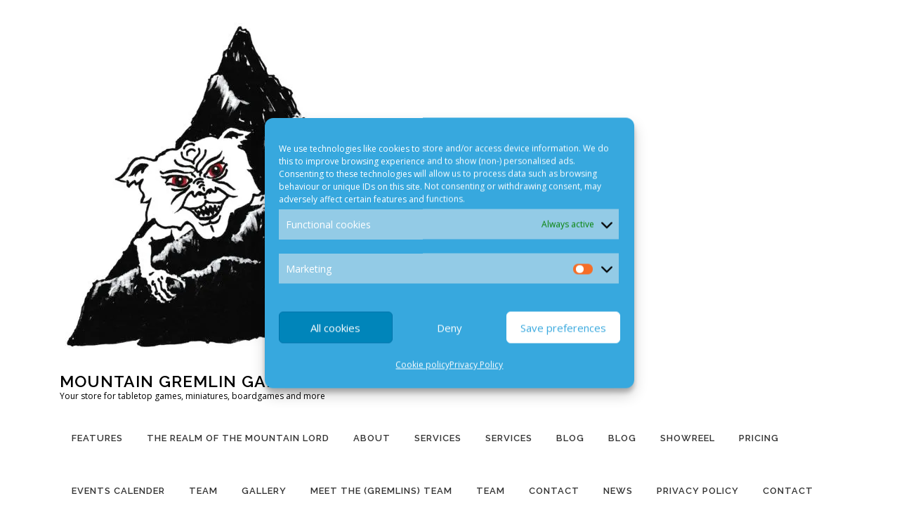

--- FILE ---
content_type: text/html; charset=UTF-8
request_url: https://mountaingremlingames.com/tag/warahmmer/
body_size: 12928
content:
<!DOCTYPE html>
<html lang="en-GB">
<head>
<meta charset="UTF-8">
<meta name="viewport" content="width=device-width, initial-scale=1">
<link rel="profile" href="http://gmpg.org/xfn/11">
<title>warahmmer &#8211; Mountain Gremlin Games</title>
<meta name='robots' content='max-image-preview:large' />
	<style>img:is([sizes="auto" i], [sizes^="auto," i]) { contain-intrinsic-size: 3000px 1500px }</style>
	<link rel='dns-prefetch' href='//secure.gravatar.com' />
<link rel='dns-prefetch' href='//stats.wp.com' />
<link rel='dns-prefetch' href='//fonts.googleapis.com' />
<link rel='dns-prefetch' href='//v0.wordpress.com' />
<link rel='preconnect' href='//i0.wp.com' />
<link rel='preconnect' href='//c0.wp.com' />
<link rel="alternate" type="application/rss+xml" title="Mountain Gremlin Games &raquo; Feed" href="https://mountaingremlingames.com/feed/" />
<link rel="alternate" type="application/rss+xml" title="Mountain Gremlin Games &raquo; Comments Feed" href="https://mountaingremlingames.com/comments/feed/" />
<link rel="alternate" type="application/rss+xml" title="Mountain Gremlin Games &raquo; warahmmer Tag Feed" href="https://mountaingremlingames.com/tag/warahmmer/feed/" />
<script type="text/javascript">
/* <![CDATA[ */
window._wpemojiSettings = {"baseUrl":"https:\/\/s.w.org\/images\/core\/emoji\/16.0.1\/72x72\/","ext":".png","svgUrl":"https:\/\/s.w.org\/images\/core\/emoji\/16.0.1\/svg\/","svgExt":".svg","source":{"concatemoji":"https:\/\/mountaingremlingames.com\/wp-includes\/js\/wp-emoji-release.min.js?ver=6.8.3"}};
/*! This file is auto-generated */
!function(s,n){var o,i,e;function c(e){try{var t={supportTests:e,timestamp:(new Date).valueOf()};sessionStorage.setItem(o,JSON.stringify(t))}catch(e){}}function p(e,t,n){e.clearRect(0,0,e.canvas.width,e.canvas.height),e.fillText(t,0,0);var t=new Uint32Array(e.getImageData(0,0,e.canvas.width,e.canvas.height).data),a=(e.clearRect(0,0,e.canvas.width,e.canvas.height),e.fillText(n,0,0),new Uint32Array(e.getImageData(0,0,e.canvas.width,e.canvas.height).data));return t.every(function(e,t){return e===a[t]})}function u(e,t){e.clearRect(0,0,e.canvas.width,e.canvas.height),e.fillText(t,0,0);for(var n=e.getImageData(16,16,1,1),a=0;a<n.data.length;a++)if(0!==n.data[a])return!1;return!0}function f(e,t,n,a){switch(t){case"flag":return n(e,"\ud83c\udff3\ufe0f\u200d\u26a7\ufe0f","\ud83c\udff3\ufe0f\u200b\u26a7\ufe0f")?!1:!n(e,"\ud83c\udde8\ud83c\uddf6","\ud83c\udde8\u200b\ud83c\uddf6")&&!n(e,"\ud83c\udff4\udb40\udc67\udb40\udc62\udb40\udc65\udb40\udc6e\udb40\udc67\udb40\udc7f","\ud83c\udff4\u200b\udb40\udc67\u200b\udb40\udc62\u200b\udb40\udc65\u200b\udb40\udc6e\u200b\udb40\udc67\u200b\udb40\udc7f");case"emoji":return!a(e,"\ud83e\udedf")}return!1}function g(e,t,n,a){var r="undefined"!=typeof WorkerGlobalScope&&self instanceof WorkerGlobalScope?new OffscreenCanvas(300,150):s.createElement("canvas"),o=r.getContext("2d",{willReadFrequently:!0}),i=(o.textBaseline="top",o.font="600 32px Arial",{});return e.forEach(function(e){i[e]=t(o,e,n,a)}),i}function t(e){var t=s.createElement("script");t.src=e,t.defer=!0,s.head.appendChild(t)}"undefined"!=typeof Promise&&(o="wpEmojiSettingsSupports",i=["flag","emoji"],n.supports={everything:!0,everythingExceptFlag:!0},e=new Promise(function(e){s.addEventListener("DOMContentLoaded",e,{once:!0})}),new Promise(function(t){var n=function(){try{var e=JSON.parse(sessionStorage.getItem(o));if("object"==typeof e&&"number"==typeof e.timestamp&&(new Date).valueOf()<e.timestamp+604800&&"object"==typeof e.supportTests)return e.supportTests}catch(e){}return null}();if(!n){if("undefined"!=typeof Worker&&"undefined"!=typeof OffscreenCanvas&&"undefined"!=typeof URL&&URL.createObjectURL&&"undefined"!=typeof Blob)try{var e="postMessage("+g.toString()+"("+[JSON.stringify(i),f.toString(),p.toString(),u.toString()].join(",")+"));",a=new Blob([e],{type:"text/javascript"}),r=new Worker(URL.createObjectURL(a),{name:"wpTestEmojiSupports"});return void(r.onmessage=function(e){c(n=e.data),r.terminate(),t(n)})}catch(e){}c(n=g(i,f,p,u))}t(n)}).then(function(e){for(var t in e)n.supports[t]=e[t],n.supports.everything=n.supports.everything&&n.supports[t],"flag"!==t&&(n.supports.everythingExceptFlag=n.supports.everythingExceptFlag&&n.supports[t]);n.supports.everythingExceptFlag=n.supports.everythingExceptFlag&&!n.supports.flag,n.DOMReady=!1,n.readyCallback=function(){n.DOMReady=!0}}).then(function(){return e}).then(function(){var e;n.supports.everything||(n.readyCallback(),(e=n.source||{}).concatemoji?t(e.concatemoji):e.wpemoji&&e.twemoji&&(t(e.twemoji),t(e.wpemoji)))}))}((window,document),window._wpemojiSettings);
/* ]]> */
</script>
<style id='wp-emoji-styles-inline-css' type='text/css'>

	img.wp-smiley, img.emoji {
		display: inline !important;
		border: none !important;
		box-shadow: none !important;
		height: 1em !important;
		width: 1em !important;
		margin: 0 0.07em !important;
		vertical-align: -0.1em !important;
		background: none !important;
		padding: 0 !important;
	}
</style>
<link rel='stylesheet' id='wp-block-library-css' href='https://c0.wp.com/c/6.8.3/wp-includes/css/dist/block-library/style.min.css' type='text/css' media='all' />
<style id='wp-block-library-theme-inline-css' type='text/css'>
.wp-block-audio :where(figcaption){color:#555;font-size:13px;text-align:center}.is-dark-theme .wp-block-audio :where(figcaption){color:#ffffffa6}.wp-block-audio{margin:0 0 1em}.wp-block-code{border:1px solid #ccc;border-radius:4px;font-family:Menlo,Consolas,monaco,monospace;padding:.8em 1em}.wp-block-embed :where(figcaption){color:#555;font-size:13px;text-align:center}.is-dark-theme .wp-block-embed :where(figcaption){color:#ffffffa6}.wp-block-embed{margin:0 0 1em}.blocks-gallery-caption{color:#555;font-size:13px;text-align:center}.is-dark-theme .blocks-gallery-caption{color:#ffffffa6}:root :where(.wp-block-image figcaption){color:#555;font-size:13px;text-align:center}.is-dark-theme :root :where(.wp-block-image figcaption){color:#ffffffa6}.wp-block-image{margin:0 0 1em}.wp-block-pullquote{border-bottom:4px solid;border-top:4px solid;color:currentColor;margin-bottom:1.75em}.wp-block-pullquote cite,.wp-block-pullquote footer,.wp-block-pullquote__citation{color:currentColor;font-size:.8125em;font-style:normal;text-transform:uppercase}.wp-block-quote{border-left:.25em solid;margin:0 0 1.75em;padding-left:1em}.wp-block-quote cite,.wp-block-quote footer{color:currentColor;font-size:.8125em;font-style:normal;position:relative}.wp-block-quote:where(.has-text-align-right){border-left:none;border-right:.25em solid;padding-left:0;padding-right:1em}.wp-block-quote:where(.has-text-align-center){border:none;padding-left:0}.wp-block-quote.is-large,.wp-block-quote.is-style-large,.wp-block-quote:where(.is-style-plain){border:none}.wp-block-search .wp-block-search__label{font-weight:700}.wp-block-search__button{border:1px solid #ccc;padding:.375em .625em}:where(.wp-block-group.has-background){padding:1.25em 2.375em}.wp-block-separator.has-css-opacity{opacity:.4}.wp-block-separator{border:none;border-bottom:2px solid;margin-left:auto;margin-right:auto}.wp-block-separator.has-alpha-channel-opacity{opacity:1}.wp-block-separator:not(.is-style-wide):not(.is-style-dots){width:100px}.wp-block-separator.has-background:not(.is-style-dots){border-bottom:none;height:1px}.wp-block-separator.has-background:not(.is-style-wide):not(.is-style-dots){height:2px}.wp-block-table{margin:0 0 1em}.wp-block-table td,.wp-block-table th{word-break:normal}.wp-block-table :where(figcaption){color:#555;font-size:13px;text-align:center}.is-dark-theme .wp-block-table :where(figcaption){color:#ffffffa6}.wp-block-video :where(figcaption){color:#555;font-size:13px;text-align:center}.is-dark-theme .wp-block-video :where(figcaption){color:#ffffffa6}.wp-block-video{margin:0 0 1em}:root :where(.wp-block-template-part.has-background){margin-bottom:0;margin-top:0;padding:1.25em 2.375em}
</style>
<style id='classic-theme-styles-inline-css' type='text/css'>
/*! This file is auto-generated */
.wp-block-button__link{color:#fff;background-color:#32373c;border-radius:9999px;box-shadow:none;text-decoration:none;padding:calc(.667em + 2px) calc(1.333em + 2px);font-size:1.125em}.wp-block-file__button{background:#32373c;color:#fff;text-decoration:none}
</style>
<link rel='stylesheet' id='mediaelement-css' href='https://c0.wp.com/c/6.8.3/wp-includes/js/mediaelement/mediaelementplayer-legacy.min.css' type='text/css' media='all' />
<link rel='stylesheet' id='wp-mediaelement-css' href='https://c0.wp.com/c/6.8.3/wp-includes/js/mediaelement/wp-mediaelement.min.css' type='text/css' media='all' />
<style id='jetpack-sharing-buttons-style-inline-css' type='text/css'>
.jetpack-sharing-buttons__services-list{display:flex;flex-direction:row;flex-wrap:wrap;gap:0;list-style-type:none;margin:5px;padding:0}.jetpack-sharing-buttons__services-list.has-small-icon-size{font-size:12px}.jetpack-sharing-buttons__services-list.has-normal-icon-size{font-size:16px}.jetpack-sharing-buttons__services-list.has-large-icon-size{font-size:24px}.jetpack-sharing-buttons__services-list.has-huge-icon-size{font-size:36px}@media print{.jetpack-sharing-buttons__services-list{display:none!important}}.editor-styles-wrapper .wp-block-jetpack-sharing-buttons{gap:0;padding-inline-start:0}ul.jetpack-sharing-buttons__services-list.has-background{padding:1.25em 2.375em}
</style>
<style id='global-styles-inline-css' type='text/css'>
:root{--wp--preset--aspect-ratio--square: 1;--wp--preset--aspect-ratio--4-3: 4/3;--wp--preset--aspect-ratio--3-4: 3/4;--wp--preset--aspect-ratio--3-2: 3/2;--wp--preset--aspect-ratio--2-3: 2/3;--wp--preset--aspect-ratio--16-9: 16/9;--wp--preset--aspect-ratio--9-16: 9/16;--wp--preset--color--black: #000000;--wp--preset--color--cyan-bluish-gray: #abb8c3;--wp--preset--color--white: #ffffff;--wp--preset--color--pale-pink: #f78da7;--wp--preset--color--vivid-red: #cf2e2e;--wp--preset--color--luminous-vivid-orange: #ff6900;--wp--preset--color--luminous-vivid-amber: #fcb900;--wp--preset--color--light-green-cyan: #7bdcb5;--wp--preset--color--vivid-green-cyan: #00d084;--wp--preset--color--pale-cyan-blue: #8ed1fc;--wp--preset--color--vivid-cyan-blue: #0693e3;--wp--preset--color--vivid-purple: #9b51e0;--wp--preset--gradient--vivid-cyan-blue-to-vivid-purple: linear-gradient(135deg,rgba(6,147,227,1) 0%,rgb(155,81,224) 100%);--wp--preset--gradient--light-green-cyan-to-vivid-green-cyan: linear-gradient(135deg,rgb(122,220,180) 0%,rgb(0,208,130) 100%);--wp--preset--gradient--luminous-vivid-amber-to-luminous-vivid-orange: linear-gradient(135deg,rgba(252,185,0,1) 0%,rgba(255,105,0,1) 100%);--wp--preset--gradient--luminous-vivid-orange-to-vivid-red: linear-gradient(135deg,rgba(255,105,0,1) 0%,rgb(207,46,46) 100%);--wp--preset--gradient--very-light-gray-to-cyan-bluish-gray: linear-gradient(135deg,rgb(238,238,238) 0%,rgb(169,184,195) 100%);--wp--preset--gradient--cool-to-warm-spectrum: linear-gradient(135deg,rgb(74,234,220) 0%,rgb(151,120,209) 20%,rgb(207,42,186) 40%,rgb(238,44,130) 60%,rgb(251,105,98) 80%,rgb(254,248,76) 100%);--wp--preset--gradient--blush-light-purple: linear-gradient(135deg,rgb(255,206,236) 0%,rgb(152,150,240) 100%);--wp--preset--gradient--blush-bordeaux: linear-gradient(135deg,rgb(254,205,165) 0%,rgb(254,45,45) 50%,rgb(107,0,62) 100%);--wp--preset--gradient--luminous-dusk: linear-gradient(135deg,rgb(255,203,112) 0%,rgb(199,81,192) 50%,rgb(65,88,208) 100%);--wp--preset--gradient--pale-ocean: linear-gradient(135deg,rgb(255,245,203) 0%,rgb(182,227,212) 50%,rgb(51,167,181) 100%);--wp--preset--gradient--electric-grass: linear-gradient(135deg,rgb(202,248,128) 0%,rgb(113,206,126) 100%);--wp--preset--gradient--midnight: linear-gradient(135deg,rgb(2,3,129) 0%,rgb(40,116,252) 100%);--wp--preset--font-size--small: 13px;--wp--preset--font-size--medium: 20px;--wp--preset--font-size--large: 36px;--wp--preset--font-size--x-large: 42px;--wp--preset--spacing--20: 0.44rem;--wp--preset--spacing--30: 0.67rem;--wp--preset--spacing--40: 1rem;--wp--preset--spacing--50: 1.5rem;--wp--preset--spacing--60: 2.25rem;--wp--preset--spacing--70: 3.38rem;--wp--preset--spacing--80: 5.06rem;--wp--preset--shadow--natural: 6px 6px 9px rgba(0, 0, 0, 0.2);--wp--preset--shadow--deep: 12px 12px 50px rgba(0, 0, 0, 0.4);--wp--preset--shadow--sharp: 6px 6px 0px rgba(0, 0, 0, 0.2);--wp--preset--shadow--outlined: 6px 6px 0px -3px rgba(255, 255, 255, 1), 6px 6px rgba(0, 0, 0, 1);--wp--preset--shadow--crisp: 6px 6px 0px rgba(0, 0, 0, 1);}:where(.is-layout-flex){gap: 0.5em;}:where(.is-layout-grid){gap: 0.5em;}body .is-layout-flex{display: flex;}.is-layout-flex{flex-wrap: wrap;align-items: center;}.is-layout-flex > :is(*, div){margin: 0;}body .is-layout-grid{display: grid;}.is-layout-grid > :is(*, div){margin: 0;}:where(.wp-block-columns.is-layout-flex){gap: 2em;}:where(.wp-block-columns.is-layout-grid){gap: 2em;}:where(.wp-block-post-template.is-layout-flex){gap: 1.25em;}:where(.wp-block-post-template.is-layout-grid){gap: 1.25em;}.has-black-color{color: var(--wp--preset--color--black) !important;}.has-cyan-bluish-gray-color{color: var(--wp--preset--color--cyan-bluish-gray) !important;}.has-white-color{color: var(--wp--preset--color--white) !important;}.has-pale-pink-color{color: var(--wp--preset--color--pale-pink) !important;}.has-vivid-red-color{color: var(--wp--preset--color--vivid-red) !important;}.has-luminous-vivid-orange-color{color: var(--wp--preset--color--luminous-vivid-orange) !important;}.has-luminous-vivid-amber-color{color: var(--wp--preset--color--luminous-vivid-amber) !important;}.has-light-green-cyan-color{color: var(--wp--preset--color--light-green-cyan) !important;}.has-vivid-green-cyan-color{color: var(--wp--preset--color--vivid-green-cyan) !important;}.has-pale-cyan-blue-color{color: var(--wp--preset--color--pale-cyan-blue) !important;}.has-vivid-cyan-blue-color{color: var(--wp--preset--color--vivid-cyan-blue) !important;}.has-vivid-purple-color{color: var(--wp--preset--color--vivid-purple) !important;}.has-black-background-color{background-color: var(--wp--preset--color--black) !important;}.has-cyan-bluish-gray-background-color{background-color: var(--wp--preset--color--cyan-bluish-gray) !important;}.has-white-background-color{background-color: var(--wp--preset--color--white) !important;}.has-pale-pink-background-color{background-color: var(--wp--preset--color--pale-pink) !important;}.has-vivid-red-background-color{background-color: var(--wp--preset--color--vivid-red) !important;}.has-luminous-vivid-orange-background-color{background-color: var(--wp--preset--color--luminous-vivid-orange) !important;}.has-luminous-vivid-amber-background-color{background-color: var(--wp--preset--color--luminous-vivid-amber) !important;}.has-light-green-cyan-background-color{background-color: var(--wp--preset--color--light-green-cyan) !important;}.has-vivid-green-cyan-background-color{background-color: var(--wp--preset--color--vivid-green-cyan) !important;}.has-pale-cyan-blue-background-color{background-color: var(--wp--preset--color--pale-cyan-blue) !important;}.has-vivid-cyan-blue-background-color{background-color: var(--wp--preset--color--vivid-cyan-blue) !important;}.has-vivid-purple-background-color{background-color: var(--wp--preset--color--vivid-purple) !important;}.has-black-border-color{border-color: var(--wp--preset--color--black) !important;}.has-cyan-bluish-gray-border-color{border-color: var(--wp--preset--color--cyan-bluish-gray) !important;}.has-white-border-color{border-color: var(--wp--preset--color--white) !important;}.has-pale-pink-border-color{border-color: var(--wp--preset--color--pale-pink) !important;}.has-vivid-red-border-color{border-color: var(--wp--preset--color--vivid-red) !important;}.has-luminous-vivid-orange-border-color{border-color: var(--wp--preset--color--luminous-vivid-orange) !important;}.has-luminous-vivid-amber-border-color{border-color: var(--wp--preset--color--luminous-vivid-amber) !important;}.has-light-green-cyan-border-color{border-color: var(--wp--preset--color--light-green-cyan) !important;}.has-vivid-green-cyan-border-color{border-color: var(--wp--preset--color--vivid-green-cyan) !important;}.has-pale-cyan-blue-border-color{border-color: var(--wp--preset--color--pale-cyan-blue) !important;}.has-vivid-cyan-blue-border-color{border-color: var(--wp--preset--color--vivid-cyan-blue) !important;}.has-vivid-purple-border-color{border-color: var(--wp--preset--color--vivid-purple) !important;}.has-vivid-cyan-blue-to-vivid-purple-gradient-background{background: var(--wp--preset--gradient--vivid-cyan-blue-to-vivid-purple) !important;}.has-light-green-cyan-to-vivid-green-cyan-gradient-background{background: var(--wp--preset--gradient--light-green-cyan-to-vivid-green-cyan) !important;}.has-luminous-vivid-amber-to-luminous-vivid-orange-gradient-background{background: var(--wp--preset--gradient--luminous-vivid-amber-to-luminous-vivid-orange) !important;}.has-luminous-vivid-orange-to-vivid-red-gradient-background{background: var(--wp--preset--gradient--luminous-vivid-orange-to-vivid-red) !important;}.has-very-light-gray-to-cyan-bluish-gray-gradient-background{background: var(--wp--preset--gradient--very-light-gray-to-cyan-bluish-gray) !important;}.has-cool-to-warm-spectrum-gradient-background{background: var(--wp--preset--gradient--cool-to-warm-spectrum) !important;}.has-blush-light-purple-gradient-background{background: var(--wp--preset--gradient--blush-light-purple) !important;}.has-blush-bordeaux-gradient-background{background: var(--wp--preset--gradient--blush-bordeaux) !important;}.has-luminous-dusk-gradient-background{background: var(--wp--preset--gradient--luminous-dusk) !important;}.has-pale-ocean-gradient-background{background: var(--wp--preset--gradient--pale-ocean) !important;}.has-electric-grass-gradient-background{background: var(--wp--preset--gradient--electric-grass) !important;}.has-midnight-gradient-background{background: var(--wp--preset--gradient--midnight) !important;}.has-small-font-size{font-size: var(--wp--preset--font-size--small) !important;}.has-medium-font-size{font-size: var(--wp--preset--font-size--medium) !important;}.has-large-font-size{font-size: var(--wp--preset--font-size--large) !important;}.has-x-large-font-size{font-size: var(--wp--preset--font-size--x-large) !important;}
:where(.wp-block-post-template.is-layout-flex){gap: 1.25em;}:where(.wp-block-post-template.is-layout-grid){gap: 1.25em;}
:where(.wp-block-columns.is-layout-flex){gap: 2em;}:where(.wp-block-columns.is-layout-grid){gap: 2em;}
:root :where(.wp-block-pullquote){font-size: 1.5em;line-height: 1.6;}
</style>
<link rel='stylesheet' id='cmplz-general-css' href='https://mountaingremlingames.com/wp-content/plugins/complianz-gdpr/assets/css/cookieblocker.min.css?ver=1763564933' type='text/css' media='all' />
<link rel='stylesheet' id='wp-components-css' href='https://c0.wp.com/c/6.8.3/wp-includes/css/dist/components/style.min.css' type='text/css' media='all' />
<link rel='stylesheet' id='godaddy-styles-css' href='https://mountaingremlingames.com/wp-content/mu-plugins/vendor/wpex/godaddy-launch/includes/Dependencies/GoDaddy/Styles/build/latest.css?ver=2.0.2' type='text/css' media='all' />
<link rel='stylesheet' id='ecwd-popup-style-css' href='https://mountaingremlingames.com/wp-content/plugins/event-calendar-wd/css/ecwd_popup.css?ver=1.1.55_592284fe7bd94' type='text/css' media='all' />
<link rel='stylesheet' id='ecwd_font-awesome-css' href='https://mountaingremlingames.com/wp-content/plugins/event-calendar-wd/css/font-awesome/font-awesome.css?ver=1.1.55_592284fe7bd94' type='text/css' media='all' />
<link rel='stylesheet' id='ecwd-public-css' href='https://mountaingremlingames.com/wp-content/plugins/event-calendar-wd/css/style.css?ver=1.1.55_592284fe7bd94' type='text/css' media='all' />
<link rel='stylesheet' id='onepress-fonts-css' href='https://fonts.googleapis.com/css?family=Raleway%3A400%2C500%2C600%2C700%2C300%2C100%2C800%2C900%7COpen+Sans%3A400%2C300%2C300italic%2C400italic%2C600%2C600italic%2C700%2C700italic&#038;subset=latin%2Clatin-ext&#038;display=swap&#038;ver=2.3.15' type='text/css' media='all' />
<link rel='stylesheet' id='onepress-animate-css' href='https://mountaingremlingames.com/wp-content/themes/onepress/assets/css/animate.min.css?ver=2.3.15' type='text/css' media='all' />
<link rel='stylesheet' id='onepress-fa-css' href='https://mountaingremlingames.com/wp-content/themes/onepress/assets/fontawesome-v6/css/all.min.css?ver=6.5.1' type='text/css' media='all' />
<link rel='stylesheet' id='onepress-fa-shims-css' href='https://mountaingremlingames.com/wp-content/themes/onepress/assets/fontawesome-v6/css/v4-shims.min.css?ver=6.5.1' type='text/css' media='all' />
<link rel='stylesheet' id='onepress-bootstrap-css' href='https://mountaingremlingames.com/wp-content/themes/onepress/assets/css/bootstrap.min.css?ver=2.3.15' type='text/css' media='all' />
<link rel='stylesheet' id='onepress-style-css' href='https://mountaingremlingames.com/wp-content/themes/onepress/style.css?ver=6.8.3' type='text/css' media='all' />
<style id='onepress-style-inline-css' type='text/css'>
#main .video-section section.hero-slideshow-wrapper{background:transparent}.hero-slideshow-wrapper:after{position:absolute;top:0px;left:0px;width:100%;height:100%;background-color:rgba(0,0,0,0.3);display:block;content:""}#parallax-hero .jarallax-container .parallax-bg:before{background-color:rgba(0,0,0,0.3)}.body-desktop .parallax-hero .hero-slideshow-wrapper:after{display:none!important}#parallax-hero>.parallax-bg::before{background-color:rgba(0,0,0,0.3);opacity:1}.body-desktop .parallax-hero .hero-slideshow-wrapper:after{display:none!important}#footer-widgets{}.gallery-carousel .g-item{padding:0px 1px}.gallery-carousel-wrap{margin-left:-1px;margin-right:-1px}.gallery-grid .g-item,.gallery-masonry .g-item .inner{padding:1px}.gallery-grid-wrap,.gallery-masonry-wrap{margin-left:-1px;margin-right:-1px}.gallery-justified-wrap{margin-left:-2px;margin-right:-2px}
</style>
<link rel='stylesheet' id='onepress-gallery-lightgallery-css' href='https://mountaingremlingames.com/wp-content/themes/onepress/assets/css/lightgallery.css?ver=6.8.3' type='text/css' media='all' />
<script type="text/javascript" src="https://c0.wp.com/c/6.8.3/wp-includes/js/jquery/jquery.min.js" id="jquery-core-js"></script>
<script type="text/javascript" src="https://c0.wp.com/c/6.8.3/wp-includes/js/jquery/jquery-migrate.min.js" id="jquery-migrate-js"></script>
<link rel="https://api.w.org/" href="https://mountaingremlingames.com/wp-json/" /><link rel="alternate" title="JSON" type="application/json" href="https://mountaingremlingames.com/wp-json/wp/v2/tags/393" /><link rel="EditURI" type="application/rsd+xml" title="RSD" href="https://mountaingremlingames.com/xmlrpc.php?rsd" />
<meta name="generator" content="WordPress 6.8.3" />
<script type="text/javascript">
(function(url){
	if(/(?:Chrome\/26\.0\.1410\.63 Safari\/537\.31|WordfenceTestMonBot)/.test(navigator.userAgent)){ return; }
	var addEvent = function(evt, handler) {
		if (window.addEventListener) {
			document.addEventListener(evt, handler, false);
		} else if (window.attachEvent) {
			document.attachEvent('on' + evt, handler);
		}
	};
	var removeEvent = function(evt, handler) {
		if (window.removeEventListener) {
			document.removeEventListener(evt, handler, false);
		} else if (window.detachEvent) {
			document.detachEvent('on' + evt, handler);
		}
	};
	var evts = 'contextmenu dblclick drag dragend dragenter dragleave dragover dragstart drop keydown keypress keyup mousedown mousemove mouseout mouseover mouseup mousewheel scroll'.split(' ');
	var logHuman = function() {
		if (window.wfLogHumanRan) { return; }
		window.wfLogHumanRan = true;
		var wfscr = document.createElement('script');
		wfscr.type = 'text/javascript';
		wfscr.async = true;
		wfscr.src = url + '&r=' + Math.random();
		(document.getElementsByTagName('head')[0]||document.getElementsByTagName('body')[0]).appendChild(wfscr);
		for (var i = 0; i < evts.length; i++) {
			removeEvent(evts[i], logHuman);
		}
	};
	for (var i = 0; i < evts.length; i++) {
		addEvent(evts[i], logHuman);
	}
})('//mountaingremlingames.com/?wordfence_lh=1&hid=FF583D0301433F02C8F6603747A5F1B9');
</script>	<style>img#wpstats{display:none}</style>
					<style>.cmplz-hidden {
					display: none !important;
				}</style><style type="text/css">.recentcomments a{display:inline !important;padding:0 !important;margin:0 !important;}</style>
<!-- Jetpack Open Graph Tags -->
<meta property="og:type" content="website" />
<meta property="og:title" content="warahmmer &#8211; Mountain Gremlin Games" />
<meta property="og:url" content="https://mountaingremlingames.com/tag/warahmmer/" />
<meta property="og:site_name" content="Mountain Gremlin Games" />
<meta property="og:image" content="https://i0.wp.com/mountaingremlingames.com/wp-content/uploads/2016/08/cropped-TheONE.jpg?fit=512%2C512&#038;ssl=1" />
<meta property="og:image:width" content="512" />
<meta property="og:image:height" content="512" />
<meta property="og:image:alt" content="" />
<meta property="og:locale" content="en_GB" />

<!-- End Jetpack Open Graph Tags -->
<link rel="icon" href="https://i0.wp.com/mountaingremlingames.com/wp-content/uploads/2016/08/cropped-TheONE.jpg?fit=32%2C32&#038;ssl=1" sizes="32x32" />
<link rel="icon" href="https://i0.wp.com/mountaingremlingames.com/wp-content/uploads/2016/08/cropped-TheONE.jpg?fit=192%2C192&#038;ssl=1" sizes="192x192" />
<link rel="apple-touch-icon" href="https://i0.wp.com/mountaingremlingames.com/wp-content/uploads/2016/08/cropped-TheONE.jpg?fit=180%2C180&#038;ssl=1" />
<meta name="msapplication-TileImage" content="https://i0.wp.com/mountaingremlingames.com/wp-content/uploads/2016/08/cropped-TheONE.jpg?fit=270%2C270&#038;ssl=1" />
</head>

<body data-cmplz=1 class="archive tag tag-warahmmer tag-393 wp-custom-logo wp-theme-onepress ecwd-theme-onepress">
<div id="page" class="hfeed site">
	<a class="skip-link screen-reader-text" href="#content">Skip to content</a>
	<div id="header-section" class="h-on-top no-transparent">		<header id="masthead" class="site-header header-contained no-sticky no-scroll no-t h-on-top" role="banner">
			<div class="container">
				<div class="site-branding">
					<div class="site-brand-inner has-logo-img has-title has-desc"><div class="site-logo-div"><a href="https://mountaingremlingames.com/" class="custom-logo-link  no-t-logo" rel="home" itemprop="url"><img width="512" height="512" src="https://i0.wp.com/mountaingremlingames.com/wp-content/uploads/2016/08/cropped-TheONE.jpg?fit=512%2C512&amp;ssl=1" class="custom-logo" alt="Mountain Gremlin Games" itemprop="logo" decoding="async" srcset="https://i0.wp.com/mountaingremlingames.com/wp-content/uploads/2016/08/cropped-TheONE.jpg?w=512&amp;ssl=1 512w, https://i0.wp.com/mountaingremlingames.com/wp-content/uploads/2016/08/cropped-TheONE.jpg?resize=150%2C150&amp;ssl=1 150w, https://i0.wp.com/mountaingremlingames.com/wp-content/uploads/2016/08/cropped-TheONE.jpg?resize=300%2C300&amp;ssl=1 300w, https://i0.wp.com/mountaingremlingames.com/wp-content/uploads/2016/08/cropped-TheONE.jpg?resize=270%2C270&amp;ssl=1 270w, https://i0.wp.com/mountaingremlingames.com/wp-content/uploads/2016/08/cropped-TheONE.jpg?resize=192%2C192&amp;ssl=1 192w, https://i0.wp.com/mountaingremlingames.com/wp-content/uploads/2016/08/cropped-TheONE.jpg?resize=180%2C180&amp;ssl=1 180w, https://i0.wp.com/mountaingremlingames.com/wp-content/uploads/2016/08/cropped-TheONE.jpg?resize=32%2C32&amp;ssl=1 32w" sizes="(max-width: 512px) 100vw, 512px" data-attachment-id="631" data-permalink="https://mountaingremlingames.com/cropped-theone-jpg/" data-orig-file="https://i0.wp.com/mountaingremlingames.com/wp-content/uploads/2016/08/cropped-TheONE.jpg?fit=512%2C512&amp;ssl=1" data-orig-size="512,512" data-comments-opened="1" data-image-meta="{&quot;aperture&quot;:&quot;0&quot;,&quot;credit&quot;:&quot;&quot;,&quot;camera&quot;:&quot;Canon MG5600 series&quot;,&quot;caption&quot;:&quot;&quot;,&quot;created_timestamp&quot;:&quot;&quot;,&quot;copyright&quot;:&quot;&quot;,&quot;focal_length&quot;:&quot;0&quot;,&quot;iso&quot;:&quot;0&quot;,&quot;shutter_speed&quot;:&quot;0&quot;,&quot;title&quot;:&quot;&quot;,&quot;orientation&quot;:&quot;1&quot;}" data-image-title="cropped-TheONE.jpg" data-image-description="&lt;p&gt;https://mountaingremlingames.com/wp-content/uploads/2016/08/cropped-TheONE.jpg&lt;/p&gt;
" data-image-caption="" data-medium-file="https://i0.wp.com/mountaingremlingames.com/wp-content/uploads/2016/08/cropped-TheONE.jpg?fit=300%2C300&amp;ssl=1" data-large-file="https://i0.wp.com/mountaingremlingames.com/wp-content/uploads/2016/08/cropped-TheONE.jpg?fit=512%2C512&amp;ssl=1" /></a></div><p class="site-title"><a class="site-text-logo" href="https://mountaingremlingames.com/" rel="home">Mountain Gremlin Games</a></p><p class="site-description">Your store for tabletop games, miniatures, boardgames and more</p></div>				</div>
				<div class="header-right-wrapper">
					<a href="#0" id="nav-toggle">Menu<span></span></a>
					<nav id="site-navigation" class="main-navigation" role="navigation">
						<ul class="onepress-menu">
							<li id="menu-item-1208" class="menu-item menu-item-type-custom menu-item-object-custom menu-item-1208"><a href="https://demos.famethemes.com/onepress/#features">Features</a></li>
<li id="menu-item-18" class="menu-item menu-item-type-post_type menu-item-object-page menu-item-home menu-item-18"><a href="https://mountaingremlingames.com/">The Realm of the Mountain Lord</a></li>
<li id="menu-item-27" class="menu-item menu-item-type-custom menu-item-object-custom menu-item-27"><a href="https://demos.famethemes.com/onepress/#about">About</a></li>
<li id="menu-item-174" class="services menu-item menu-item-type-custom menu-item-object-custom menu-item-174"><a href="#services">Services</a></li>
<li id="menu-item-28" class="menu-item menu-item-type-custom menu-item-object-custom menu-item-28"><a href="https://demos.famethemes.com/onepress/#services">Services</a></li>
<li id="menu-item-175" class="blog menu-item menu-item-type-custom menu-item-object-custom menu-item-175"><a href="#blog">Blog</a></li>
<li id="menu-item-26" class="menu-item menu-item-type-post_type menu-item-object-page current_page_parent menu-item-26"><a href="https://mountaingremlingames.com/blog/">Blog</a></li>
<li id="menu-item-29" class="menu-item menu-item-type-custom menu-item-object-custom menu-item-29"><a href="https://demos.famethemes.com/onepress/#videolightbox">Showreel</a></li>
<li id="menu-item-176" class="pricing menu-item menu-item-type-custom menu-item-object-custom menu-item-176"><a href="#pricing">Pricing</a></li>
<li id="menu-item-534" class="menu-item menu-item-type-post_type menu-item-object-page menu-item-534"><a href="https://mountaingremlingames.com/store-gaming-events/">Events Calender</a></li>
<li id="menu-item-177" class="team menu-item menu-item-type-custom menu-item-object-custom menu-item-177"><a href="#team">Team</a></li>
<li id="menu-item-1251" class="menu-item menu-item-type-custom menu-item-object-custom menu-item-1251"><a href="https://demos.famethemes.com/onepress/#gallery">Gallery</a></li>
<li id="menu-item-874" class="menu-item menu-item-type-post_type menu-item-object-page menu-item-874"><a href="https://mountaingremlingames.com/meet-gremlins-team/">Meet the (Gremlins) Team</a></li>
<li id="menu-item-30" class="menu-item menu-item-type-custom menu-item-object-custom menu-item-30"><a href="https://demos.famethemes.com/onepress/#team">Team</a></li>
<li id="menu-item-178" class="contact menu-item menu-item-type-custom menu-item-object-custom menu-item-178"><a href="#contact">Contact</a></li>
<li id="menu-item-31" class="menu-item menu-item-type-custom menu-item-object-custom menu-item-31"><a href="https://demos.famethemes.com/onepress/#news">News</a></li>
<li id="menu-item-2424" class="menu-item menu-item-type-post_type menu-item-object-page menu-item-privacy-policy menu-item-2424"><a rel="privacy-policy" href="https://mountaingremlingames.com/privacy-policy/">Privacy Policy</a></li>
<li id="menu-item-32" class="menu-item menu-item-type-custom menu-item-object-custom menu-item-32"><a href="https://demos.famethemes.com/onepress/#contact">Contact</a></li>
<li id="menu-item-2585" class="menu-item menu-item-type-post_type menu-item-object-page menu-item-2585"><a href="https://mountaingremlingames.com/contact-questions-help/">Contact Questions &#038; Help</a></li>
<li id="menu-item-6470" class="menu-item menu-item-type-post_type menu-item-object-page menu-item-6470"><a href="https://mountaingremlingames.com/shop-2/">Shop</a></li>
<li id="menu-item-2996" class="menu-item menu-item-type-post_type menu-item-object-page menu-item-2996"><a href="https://mountaingremlingames.com/cookie-policy/">Cookie policy</a></li>
<li id="menu-item-3037" class="menu-item menu-item-type-post_type menu-item-object-page menu-item-3037"><a href="https://mountaingremlingames.com/playing-games-in-store/">Playing Games in Store</a></li>
						</ul>
					</nav>

				</div>
			</div>
		</header>
		</div>
	<div id="content" class="site-content">

		<div class="page-header">
			<div class="container">
				<h1 class="page-title">Tag: <span>warahmmer</span></h1>							</div>
		</div>

		
		<div id="content-inside" class="container right-sidebar">
			<div id="primary" class="content-area">
				<main id="main" class="site-main" role="main">

				
					
<section class="no-results not-found">
	
	<h2>Nothing Found</h2>
	<div class="page-content">
		
			<p>It seems we can&rsquo;t find what you&rsquo;re looking for. Perhaps searching can help.</p>
			<form role="search" method="get" class="search-form" action="https://mountaingremlingames.com/">
				<label>
					<span class="screen-reader-text">Search for:</span>
					<input type="search" class="search-field" placeholder="Search &hellip;" value="" name="s" />
				</label>
				<input type="submit" class="search-submit" value="Search" />
			</form>
			</div>
</section>

				
				</main>
			</div>

                            
<div id="secondary" class="widget-area sidebar" role="complementary">
	<aside id="search-1" class="widget widget_search"><form role="search" method="get" class="search-form" action="https://mountaingremlingames.com/">
				<label>
					<span class="screen-reader-text">Search for:</span>
					<input type="search" class="search-field" placeholder="Search &hellip;" value="" name="s" />
				</label>
				<input type="submit" class="search-submit" value="Search" />
			</form></aside>
		<aside id="recent-posts-1" class="widget widget_recent_entries">
		<h2 class="widget-title">Recent Posts</h2>
		<ul>
											<li>
					<a href="https://mountaingremlingames.com/space-hulk-deathwing/">Space Hulk Deathwing</a>
									</li>
											<li>
					<a href="https://mountaingremlingames.com/how-to-start-deadzone/">How to start Deadzone</a>
									</li>
											<li>
					<a href="https://mountaingremlingames.com/ultramarines-painting-guide/">Ultramarines Painting Guide</a>
									</li>
											<li>
					<a href="https://mountaingremlingames.com/oldhammer-devastartors/">Oldhammer Devastators</a>
									</li>
											<li>
					<a href="https://mountaingremlingames.com/halloween-spooky-painting-competition/">Halloween Spooky Painting Competition</a>
									</li>
					</ul>

		</aside><aside id="recent-comments-3" class="widget widget_recent_comments"><h2 class="widget-title">Recent Comments</h2><ul id="recentcomments"></ul></aside><aside id="archives-4" class="widget widget_archive"><h2 class="widget-title">Archives</h2>
			<ul>
					<li><a href='https://mountaingremlingames.com/2025/11/'>November 2025</a></li>
	<li><a href='https://mountaingremlingames.com/2022/11/'>November 2022</a></li>
	<li><a href='https://mountaingremlingames.com/2022/08/'>August 2022</a></li>
	<li><a href='https://mountaingremlingames.com/2020/11/'>November 2020</a></li>
	<li><a href='https://mountaingremlingames.com/2020/10/'>October 2020</a></li>
	<li><a href='https://mountaingremlingames.com/2020/06/'>June 2020</a></li>
	<li><a href='https://mountaingremlingames.com/2020/05/'>May 2020</a></li>
	<li><a href='https://mountaingremlingames.com/2018/12/'>December 2018</a></li>
	<li><a href='https://mountaingremlingames.com/2018/11/'>November 2018</a></li>
	<li><a href='https://mountaingremlingames.com/2018/10/'>October 2018</a></li>
	<li><a href='https://mountaingremlingames.com/2018/08/'>August 2018</a></li>
	<li><a href='https://mountaingremlingames.com/2017/11/'>November 2017</a></li>
	<li><a href='https://mountaingremlingames.com/2016/12/'>December 2016</a></li>
	<li><a href='https://mountaingremlingames.com/2016/10/'>October 2016</a></li>
			</ul>

			</aside><aside id="categories-6" class="widget widget_categories"><h2 class="widget-title">Categories</h2>
			<ul>
					<li class="cat-item cat-item-337"><a href="https://mountaingremlingames.com/category/competition/">Competition</a>
</li>
	<li class="cat-item cat-item-338"><a href="https://mountaingremlingames.com/category/gallery/">Gallery</a>
</li>
	<li class="cat-item cat-item-365"><a href="https://mountaingremlingames.com/category/guide/">Guide</a>
</li>
	<li class="cat-item cat-item-92"><a href="https://mountaingremlingames.com/category/review/">Review</a>
</li>
	<li class="cat-item cat-item-7"><a href="https://mountaingremlingames.com/category/store-armies/">Store Armies</a>
</li>
			</ul>

			</aside><aside id="meta-1" class="widget widget_meta"><h2 class="widget-title">Meta</h2>
		<ul>
						<li><a href="https://mountaingremlingames.com/wp-login.php">Log in</a></li>
			<li><a href="https://mountaingremlingames.com/feed/">Entries feed</a></li>
			<li><a href="https://mountaingremlingames.com/comments/feed/">Comments feed</a></li>

			<li><a href="https://en-gb.wordpress.org/">WordPress.org</a></li>
		</ul>

		</aside></div>
            
		</div>
	</div>

	<footer id="colophon" class="site-footer" role="contentinfo">
							<div class="footer-connect">
				<div class="container">
					<div class="row">
						 <div class="col-md-8 offset-md-2 col-sm-12 offset-md-0">			<div class="footer-social">
				<h5 class="follow-heading">Keep Updated</h5><div class="footer-social-icons"><a target="_blank" href="https://www.facebook.com/mountaingremlingames" title="Facebook"><i class="fa  fa-facebook"></i></a></div>			</div>
		</div>					</div>
				</div>
			</div>
	
		<div class="site-info">
			<div class="container">
											Copyright &copy; 2025 Mountain Gremlin Games			<span class="sep"> &ndash; </span>
			<a href="https://www.famethemes.com/themes/onepress">OnePress</a> theme by FameThemes					</div>
		</div>

	</footer>
	</div>


<script type="speculationrules">
{"prefetch":[{"source":"document","where":{"and":[{"href_matches":"\/*"},{"not":{"href_matches":["\/wp-*.php","\/wp-admin\/*","\/wp-content\/uploads\/*","\/wp-content\/*","\/wp-content\/plugins\/*","\/wp-content\/themes\/onepress\/*","\/*\\?(.+)"]}},{"not":{"selector_matches":"a[rel~=\"nofollow\"]"}},{"not":{"selector_matches":".no-prefetch, .no-prefetch a"}}]},"eagerness":"conservative"}]}
</script>

<!-- Consent Management powered by Complianz | GDPR/CCPA Cookie Consent https://wordpress.org/plugins/complianz-gdpr -->
<div id="cmplz-cookiebanner-container"><div class="cmplz-cookiebanner cmplz-hidden banner-1 center-minimal optin cmplz-center cmplz-categories-type-save-preferences" aria-modal="true" data-nosnippet="true" role="dialog" aria-live="polite" aria-labelledby="cmplz-header-1-optin" aria-describedby="cmplz-message-1-optin">
	<div class="cmplz-header">
		<div class="cmplz-logo"></div>
		<div class="cmplz-title" id="cmplz-header-1-optin">Manage Cookie Consent</div>
		<div class="cmplz-close" tabindex="0" role="button" aria-label="Close dialogue">
			<svg aria-hidden="true" focusable="false" data-prefix="fas" data-icon="times" class="svg-inline--fa fa-times fa-w-11" role="img" xmlns="http://www.w3.org/2000/svg" viewBox="0 0 352 512"><path fill="currentColor" d="M242.72 256l100.07-100.07c12.28-12.28 12.28-32.19 0-44.48l-22.24-22.24c-12.28-12.28-32.19-12.28-44.48 0L176 189.28 75.93 89.21c-12.28-12.28-32.19-12.28-44.48 0L9.21 111.45c-12.28 12.28-12.28 32.19 0 44.48L109.28 256 9.21 356.07c-12.28 12.28-12.28 32.19 0 44.48l22.24 22.24c12.28 12.28 32.2 12.28 44.48 0L176 322.72l100.07 100.07c12.28 12.28 32.2 12.28 44.48 0l22.24-22.24c12.28-12.28 12.28-32.19 0-44.48L242.72 256z"></path></svg>
		</div>
	</div>

	<div class="cmplz-divider cmplz-divider-header"></div>
	<div class="cmplz-body">
		<div class="cmplz-message" id="cmplz-message-1-optin">We use technologies like cookies to store and/or access device information. We do this to improve browsing experience and to show (non-) personalised ads. Consenting to these technologies will allow us to process data such as browsing behaviour or unique IDs on this site. Not consenting or withdrawing consent, may adversely affect certain features and functions.</div>
		<!-- categories start -->
		<div class="cmplz-categories">
			<details class="cmplz-category cmplz-functional" >
				<summary>
						<span class="cmplz-category-header">
							<span class="cmplz-category-title">Functional cookies</span>
							<span class='cmplz-always-active'>
								<span class="cmplz-banner-checkbox">
									<input type="checkbox"
										   id="cmplz-functional-optin"
										   data-category="cmplz_functional"
										   class="cmplz-consent-checkbox cmplz-functional"
										   size="40"
										   value="1"/>
									<label class="cmplz-label" for="cmplz-functional-optin"><span class="screen-reader-text">Functional cookies</span></label>
								</span>
								Always active							</span>
							<span class="cmplz-icon cmplz-open">
								<svg xmlns="http://www.w3.org/2000/svg" viewBox="0 0 448 512"  height="18" ><path d="M224 416c-8.188 0-16.38-3.125-22.62-9.375l-192-192c-12.5-12.5-12.5-32.75 0-45.25s32.75-12.5 45.25 0L224 338.8l169.4-169.4c12.5-12.5 32.75-12.5 45.25 0s12.5 32.75 0 45.25l-192 192C240.4 412.9 232.2 416 224 416z"/></svg>
							</span>
						</span>
				</summary>
				<div class="cmplz-description">
					<span class="cmplz-description-functional">The technical storage or access is strictly necessary for the legitimate purpose of enabling the use of a specific service explicitly requested by the subscriber or user, or for the sole purpose of carrying out the transmission of a communication over an electronic communications network.</span>
				</div>
			</details>

			<details class="cmplz-category cmplz-preferences" >
				<summary>
						<span class="cmplz-category-header">
							<span class="cmplz-category-title">Preferences</span>
							<span class="cmplz-banner-checkbox">
								<input type="checkbox"
									   id="cmplz-preferences-optin"
									   data-category="cmplz_preferences"
									   class="cmplz-consent-checkbox cmplz-preferences"
									   size="40"
									   value="1"/>
								<label class="cmplz-label" for="cmplz-preferences-optin"><span class="screen-reader-text">Preferences</span></label>
							</span>
							<span class="cmplz-icon cmplz-open">
								<svg xmlns="http://www.w3.org/2000/svg" viewBox="0 0 448 512"  height="18" ><path d="M224 416c-8.188 0-16.38-3.125-22.62-9.375l-192-192c-12.5-12.5-12.5-32.75 0-45.25s32.75-12.5 45.25 0L224 338.8l169.4-169.4c12.5-12.5 32.75-12.5 45.25 0s12.5 32.75 0 45.25l-192 192C240.4 412.9 232.2 416 224 416z"/></svg>
							</span>
						</span>
				</summary>
				<div class="cmplz-description">
					<span class="cmplz-description-preferences">The technical storage or access is necessary for the legitimate purpose of storing preferences that are not requested by the subscriber or user.</span>
				</div>
			</details>

			<details class="cmplz-category cmplz-statistics" >
				<summary>
						<span class="cmplz-category-header">
							<span class="cmplz-category-title">Statistics</span>
							<span class="cmplz-banner-checkbox">
								<input type="checkbox"
									   id="cmplz-statistics-optin"
									   data-category="cmplz_statistics"
									   class="cmplz-consent-checkbox cmplz-statistics"
									   size="40"
									   value="1"/>
								<label class="cmplz-label" for="cmplz-statistics-optin"><span class="screen-reader-text">Statistics</span></label>
							</span>
							<span class="cmplz-icon cmplz-open">
								<svg xmlns="http://www.w3.org/2000/svg" viewBox="0 0 448 512"  height="18" ><path d="M224 416c-8.188 0-16.38-3.125-22.62-9.375l-192-192c-12.5-12.5-12.5-32.75 0-45.25s32.75-12.5 45.25 0L224 338.8l169.4-169.4c12.5-12.5 32.75-12.5 45.25 0s12.5 32.75 0 45.25l-192 192C240.4 412.9 232.2 416 224 416z"/></svg>
							</span>
						</span>
				</summary>
				<div class="cmplz-description">
					<span class="cmplz-description-statistics">The technical storage or access that is used exclusively for statistical purposes.</span>
					<span class="cmplz-description-statistics-anonymous">The technical storage or access that is used exclusively for anonymous statistical purposes. Without a subpoena, voluntary compliance on the part of your Internet Service Provider, or additional records from a third party, information stored or retrieved for this purpose alone cannot usually be used to identify you.</span>
				</div>
			</details>
			<details class="cmplz-category cmplz-marketing" >
				<summary>
						<span class="cmplz-category-header">
							<span class="cmplz-category-title">Marketing</span>
							<span class="cmplz-banner-checkbox">
								<input type="checkbox"
									   id="cmplz-marketing-optin"
									   data-category="cmplz_marketing"
									   class="cmplz-consent-checkbox cmplz-marketing"
									   size="40"
									   value="1"/>
								<label class="cmplz-label" for="cmplz-marketing-optin"><span class="screen-reader-text">Marketing</span></label>
							</span>
							<span class="cmplz-icon cmplz-open">
								<svg xmlns="http://www.w3.org/2000/svg" viewBox="0 0 448 512"  height="18" ><path d="M224 416c-8.188 0-16.38-3.125-22.62-9.375l-192-192c-12.5-12.5-12.5-32.75 0-45.25s32.75-12.5 45.25 0L224 338.8l169.4-169.4c12.5-12.5 32.75-12.5 45.25 0s12.5 32.75 0 45.25l-192 192C240.4 412.9 232.2 416 224 416z"/></svg>
							</span>
						</span>
				</summary>
				<div class="cmplz-description">
					<span class="cmplz-description-marketing">The technical storage or access is required to create user profiles to send advertising, or to track the user on a website or across several websites for similar marketing purposes.</span>
				</div>
			</details>
		</div><!-- categories end -->
			</div>

	<div class="cmplz-links cmplz-information">
		<ul>
			<li><a class="cmplz-link cmplz-manage-options cookie-statement" href="#" data-relative_url="#cmplz-manage-consent-container">Manage options</a></li>
			<li><a class="cmplz-link cmplz-manage-third-parties cookie-statement" href="#" data-relative_url="#cmplz-cookies-overview">Manage services</a></li>
			<li><a class="cmplz-link cmplz-manage-vendors tcf cookie-statement" href="#" data-relative_url="#cmplz-tcf-wrapper">Manage {vendor_count} vendors</a></li>
			<li><a class="cmplz-link cmplz-external cmplz-read-more-purposes tcf" target="_blank" rel="noopener noreferrer nofollow" href="https://cookiedatabase.org/tcf/purposes/" aria-label="Read more about TCF purposes on Cookie Database">Read more about these purposes</a></li>
		</ul>
			</div>

	<div class="cmplz-divider cmplz-footer"></div>

	<div class="cmplz-buttons">
		<button class="cmplz-btn cmplz-accept">All cookies</button>
		<button class="cmplz-btn cmplz-deny">Deny</button>
		<button class="cmplz-btn cmplz-view-preferences">View preferences</button>
		<button class="cmplz-btn cmplz-save-preferences">Save preferences</button>
		<a class="cmplz-btn cmplz-manage-options tcf cookie-statement" href="#" data-relative_url="#cmplz-manage-consent-container">View preferences</a>
			</div>

	
	<div class="cmplz-documents cmplz-links">
		<ul>
			<li><a class="cmplz-link cookie-statement" href="#" data-relative_url="">{title}</a></li>
			<li><a class="cmplz-link privacy-statement" href="#" data-relative_url="">{title}</a></li>
			<li><a class="cmplz-link impressum" href="#" data-relative_url="">{title}</a></li>
		</ul>
			</div>
</div>
</div>
					<div id="cmplz-manage-consent" data-nosnippet="true"><button class="cmplz-btn cmplz-hidden cmplz-manage-consent manage-consent-1">Settings</button>

</div><script type="text/javascript" src="https://mountaingremlingames.com/wp-content/plugins/event-calendar-wd/js/ecwd_popup.js?ver=1.1.55_592284fe7bd94" id="ecwd-popup-js"></script>
<script type="text/javascript" src="https://c0.wp.com/c/6.8.3/wp-includes/js/jquery/ui/core.min.js" id="jquery-ui-core-js"></script>
<script type="text/javascript" src="https://c0.wp.com/c/6.8.3/wp-includes/js/jquery/ui/mouse.min.js" id="jquery-ui-mouse-js"></script>
<script type="text/javascript" src="https://c0.wp.com/c/6.8.3/wp-includes/js/jquery/ui/draggable.min.js" id="jquery-ui-draggable-js"></script>
<script type="text/javascript" src="https://c0.wp.com/c/6.8.3/wp-includes/js/imagesloaded.min.js" id="imagesloaded-js"></script>
<script type="text/javascript" src="https://c0.wp.com/c/6.8.3/wp-includes/js/masonry.min.js" id="masonry-js"></script>
<script type="text/javascript" id="ecwd-public-js-extra">
/* <![CDATA[ */
var ecwd = {"ajaxurl":"https:\/\/mountaingremlingames.com\/wp-admin\/admin-ajax.php","ajaxnonce":"5b478b137c","loadingText":"Loading...","event_popup_title_text":"Event Details","plugin_url":"https:\/\/mountaingremlingames.com\/wp-content\/plugins\/event-calendar-wd","gmap_key":"","gmap_style":""};
/* ]]> */
</script>
<script type="text/javascript" src="https://mountaingremlingames.com/wp-content/plugins/event-calendar-wd/js/scripts.js?ver=1.1.55_592284fe7bd94" id="ecwd-public-js"></script>
<script type="text/javascript" id="onepress-theme-js-extra">
/* <![CDATA[ */
var onepress_js_settings = {"onepress_disable_animation":"","onepress_disable_sticky_header":"1","onepress_vertical_align_menu":"","hero_animation":"flipInX","hero_speed":"5000","hero_fade":"750","submenu_width":"0","hero_duration":"5000","hero_disable_preload":"","disabled_google_font":"","is_home":"","gallery_enable":"","is_rtl":"","parallax_speed":"0.5"};
/* ]]> */
</script>
<script type="text/javascript" src="https://mountaingremlingames.com/wp-content/themes/onepress/assets/js/theme-all.min.js?ver=2.3.15" id="onepress-theme-js"></script>
<script type="text/javascript" id="jetpack-stats-js-before">
/* <![CDATA[ */
_stq = window._stq || [];
_stq.push([ "view", JSON.parse("{\"v\":\"ext\",\"blog\":\"156666433\",\"post\":\"0\",\"tz\":\"0\",\"srv\":\"mountaingremlingames.com\",\"arch_tag\":\"warahmmer\",\"arch_results\":\"0\",\"j\":\"1:15.1.1\"}") ]);
_stq.push([ "clickTrackerInit", "156666433", "0" ]);
/* ]]> */
</script>
<script data-service="jetpack-statistics" data-category="statistics" type="text/plain" data-cmplz-src="https://stats.wp.com/e-202547.js" id="jetpack-stats-js" defer="defer" data-wp-strategy="defer"></script>
<script type="text/javascript" id="cmplz-cookiebanner-js-extra">
/* <![CDATA[ */
var complianz = {"prefix":"cmplz_","user_banner_id":"1","set_cookies":[],"block_ajax_content":"0","banner_version":"9507","version":"7.4.4","store_consent":"","do_not_track_enabled":"1","consenttype":"optin","region":"eu","geoip":"","dismiss_timeout":"","disable_cookiebanner":"","soft_cookiewall":"","dismiss_on_scroll":"","cookie_expiry":"365","url":"https:\/\/mountaingremlingames.com\/wp-json\/complianz\/v1\/","locale":"lang=en&locale=en_GB","set_cookies_on_root":"0","cookie_domain":"","current_policy_id":"28","cookie_path":"\/","categories":{"statistics":"statistics","marketing":"marketing"},"tcf_active":"","placeholdertext":"Click to accept {category} cookies and enable this content","css_file":"https:\/\/mountaingremlingames.com\/wp-content\/uploads\/complianz\/css\/banner-{banner_id}-{type}.css?v=9507","page_links":{"eu":{"cookie-statement":{"title":"Cookie policy","url":"https:\/\/mountaingremlingames.com\/cookie-policy\/"},"privacy-statement":{"title":"Privacy Policy","url":"https:\/\/mountaingremlingames.com\/privacy-policy\/"}}},"tm_categories":"","forceEnableStats":"","preview":"","clean_cookies":"","aria_label":"Click to accept {category} cookies and enable this content"};
/* ]]> */
</script>
<script defer type="text/javascript" src="https://mountaingremlingames.com/wp-content/plugins/complianz-gdpr/cookiebanner/js/complianz.min.js?ver=1763564934" id="cmplz-cookiebanner-js"></script>
<script type="text/javascript" id="cmplz-cookiebanner-js-after">
/* <![CDATA[ */
	let cmplzBlockedContent = document.querySelector('.cmplz-blocked-content-notice');
	if ( cmplzBlockedContent) {
	        cmplzBlockedContent.addEventListener('click', function(event) {
            event.stopPropagation();
        });
	}
    
/* ]]> */
</script>
		<script>'undefined'=== typeof _trfq || (window._trfq = []);'undefined'=== typeof _trfd && (window._trfd=[]),
                _trfd.push({'tccl.baseHost':'secureserver.net'}),
                _trfd.push({'ap':'wpaas_v2'},
                    {'server':'147df3388d4e'},
                    {'pod':'c14-prod-sxb1-eu-central-1'},
                                        {'xid':'3517085'},
                    {'wp':'6.8.3'},
                    {'php':'8.3.27'},
                    {'loggedin':'0'},
                    {'cdn':'1'},
                    {'builder':''},
                    {'theme':'onepress'},
                    {'wds':'0'},
                    {'wp_alloptions_count':'789'},
                    {'wp_alloptions_bytes':'373252'},
                    {'gdl_coming_soon_page':'0'}
                    , {'appid':'260773'}                 );
            var trafficScript = document.createElement('script'); trafficScript.src = 'https://img1.wsimg.com/signals/js/clients/scc-c2/scc-c2.min.js'; window.document.head.appendChild(trafficScript);</script>
		<script>window.addEventListener('click', function (elem) { var _elem$target, _elem$target$dataset, _window, _window$_trfq; return (elem === null || elem === void 0 ? void 0 : (_elem$target = elem.target) === null || _elem$target === void 0 ? void 0 : (_elem$target$dataset = _elem$target.dataset) === null || _elem$target$dataset === void 0 ? void 0 : _elem$target$dataset.eid) && ((_window = window) === null || _window === void 0 ? void 0 : (_window$_trfq = _window._trfq) === null || _window$_trfq === void 0 ? void 0 : _window$_trfq.push(["cmdLogEvent", "click", elem.target.dataset.eid]));});</script>
		<script src='https://img1.wsimg.com/traffic-assets/js/tccl-tti.min.js' onload="window.tti.calculateTTI()"></script>
		
</body>
</html>


--- FILE ---
content_type: text/css
request_url: https://mountaingremlingames.com/wp-content/plugins/event-calendar-wd/css/ecwd_popup.css?ver=1.1.55_592284fe7bd94
body_size: 439
content:
.ecwd_popup_container, .ecwd-modal-container{
    max-width: 60%;    
    background: white;
    margin: 30px auto;
    min-width: 40%;    
}
.ecwd_popup_back, ecwd-modal{
    position: fixed !important;
    top: 0;
    right: 0;
    bottom: 0;
    left: 0;
    background: rgba(0, 0, 0, 0.8);
    z-index: 100100 !important;
    opacity: 0;
    display:none;
}
.ecwd_open_popup{
    opacity: 1;
    display: block;
    pointer-events: auto;  
    cursor:pointer;
}
.ecwd_popup_back .ecwd_close_popup,.event_cal_add_close{
    color: #4a4a4a;
    cursor: pointer;
    display: inline-block;
    font-size: 22px;
    position: absolute;
    padding-top: 10px;
    right: 0;
    width: 42px;
    height: 42px;
    line-height:1;
    top: 0;
    border-left: 1px solid #CFD7DE;    
    -webkit-box-sizing: border-box;
    -moz-box-sizing: border-box;
    box-sizing: border-box;
}
.ecwd_close_popup i,.event_cal_add_close i{
    display: inline-block;
    font: normal normal normal 14px/1 FontAwesome;
    font-size: inherit;
    text-rendering: auto;
    -webkit-font-smoothing: antialiased;
    -moz-osx-font-smoothing: grayscale;
    transform: translate(0, 0);
    text-indent: 0px;   
    top: 12px;
    font-size: 18px;
    right: 13px;   
    color: #676767;
}
.ecwd_popup_head{
    width: 100%;
    text-align: center;
    margin: 0 0 1px 0 !important;
    padding: 0 0 1px 0;
    border-bottom: 1px solid #CFD7DE;
    position: relative;
}
.ecwd_popup_title h4{
    margin: 0 !important;
    text-align: center;
    color: #737373;
    font-size: 20px !important;
    height: 40px;
    line-height: 38px !important;
    padding: 0;
}
#ecwd_preview_add_event_popup .event_cal_add .ecwd_popup_body{
    height:auto;        
    width:100%;
    overflow-y: auto;
}
.ecwd_popup_body{
    height:500px;
    overflow-y: auto;
    width: 99%;
    box-sizing: border-box;
    -webkit-box-sizing: border-box;
    -moz-box-sizing: border-box;
    padding: 15px;
}
.ecwd_popup_container.ecwd_preview_calendar{
    max-width:80%;
}
.ecwd_popup_container.ecwd_more_event{
    min-width:35%;
    width:35%;
    min-height:auto;
}
.ecwd_popup_container.ecwd_prview_mail,
.ecwd_popup_container.ecwd_add_event_calendar,
#ecwd-add-event .ecwd_popup_container,
.single_event_popup .ecwd_popup_container{
    width:45%;
}
#ecwd-add-event .ecwd_popup_body,.event_list_cont .ecwd_popup_body{
    overflow-y: visible;
    height:auto;
    width:100%;
}
.ecwd_popup_body .entry-header h1{
    color:#686758;
}

@media only screen and (max-width: 500px){
    .ecwd_popup_container{
        max-width: 100% !important;
        width:100% !important;
        margin:0px;
    }
}